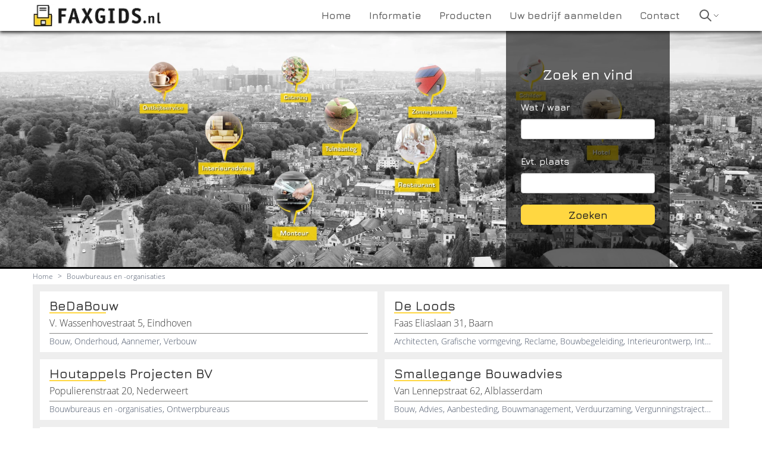

--- FILE ---
content_type: text/html; charset=UTF-8
request_url: https://www.faxgids.nl/rubriek/730630/bouwbureaus-en-organisaties.html
body_size: 2655
content:
<!doctype html>
<html lang="nl">
<head>
    <meta http-equiv="content-type" content="text/html; charset=utf-8">
    <meta http-equiv="X-UA-Compatible" content="IE=edge">
    <meta name="viewport" content="width=device-width, initial-scale=1">
    <link rel="apple-touch-icon" sizes="77x77" href="/images/favicon-77.png">
    <link rel="icon" type="image/png" sizes="32x32" href="/images/favicon-32x32.png">
    <link rel="icon" type="image/png" sizes="16x16" href="/images/favicon-16x16.png">
    <title>Bouwbureaus en -organisaties - Faxgids.nl</title>
    <link rel="stylesheet" href="/css/app.css?id=c3d88bfa07f86c343f60" />
        <meta name="description" content="Resultaten voor Bouwbureaus en -organisaties - Faxgids.nl">
    <meta name="keywords" content="Faxgids, Faxgids.nl, Bouwbureaus en -organisaties">
</head>
<body>

    <nav>
    <div class="navbar align-middle">
        <div class="navbar-wrapper container">
            <div class="fxLogo justify-between">
                <a href="/" title="Faxgids.nl">
                    <picture>
                        <source srcset="/images/faxgids-nl.webp" type="image/webp" width="216" height="40">
                        <source srcset="/images/faxgids-nl.png" type="image/png" width="216" height="40">
                        <img src="/images/faxgids-nl.png" alt="Faxgids.nl" width="216" height="40">
                    </picture>
                </a>
                <div class="fxMobile self-center">
                    <svg class="h-6 w-6" fill="none" stroke-linecap="round" stroke-linejoin="round" stroke-width="2" viewBox="0 0 24 24" stroke="currentColor"><path d="M4 6h16M4 12h16M4 18h16"></path></svg>
                </div>
            </div>
            <div class="fxMenu">
                <ul class="nav">
                    <li ><a href="/"><span>Home</span></a></li>
                    <li ><a href="/informatie" title="Informatie over Faxgids"><span>Informatie</span></a></li>
                    <li ><a href="/producten" title="De producten van Faxgids"><span>Producten</span></a></li>
                    <li ><a href="/aanmelden" title="Aanmelden"><span>Uw bedrijf aanmelden</span></a></li>
                    <li ><a href="/contact" title="Contact opnemen met Faxgids"><span>Contact</span></a></li>
                    <li class="navbar-search">
                        <svg
                            class="navbar-search-icon"
                            fill="none"
                            stroke-linecap="round"
                            stroke-linejoin="round"
                            stroke-width="2"
                            viewBox="0 0 24 24"
                            stroke="currentColor">
                            <path d="M21 21l-6-6m2-5a7 7 0 11-14 0 7 7 0 0114 0z"></path>
                        </svg>
                        <svg class="navbar-search-chevron" fill="none" stroke-linecap="round" stroke-linejoin="round" stroke-width="2" viewBox="0 0 24 24" stroke="currentColor"><path d="M19 9l-7 7-7-7"></path></svg>
                        <div class="navbar-search-box flex hidden">
                            <form action="/search/1" method="get" name="quicksearch">
                                <label for="quicksearch">
                                    <input type="text" id="quicksearch" name="trefwoord" placeholder="Wat zoekt u?">
                                </label>
                                <button type="submit">Zoeken</button>
                            </form>
                        </div>
                    </li>
                </ul>
            </div>
        </div>
    </div>
</nav>

    
    <div class="jumbotron">
    <div class="jumbotron-wrapper">
        <form action="/search/1" method="get" name="search">
            <div class="jumbotron-search">
                <div class="font-semibold pb-4">Zoek en vind</div>

                <div class="w-full pb-4">
                    <label for="trefwoord">
                        Wat / waar
                        <input type="text" id="trefwoord" name="trefwoord">
                    </label>
                </div>

                <div class="w-full pb-4">
                    <label for="plaats">
                        Evt. plaats
                        <input type="text" id="plaats" name="plaats">
                    </label>
                </div>

                <div class="w-full pb-4">
                    <button type="submit">Zoeken</button>
                </div>
            </div>
        </form>
    </div>
</div>

    <div class="container">
        <div class="breadcrumb">
            <ul class="flex">
                <li><a href="/" title="Faxgids.nl">Home</a></li>
                <li>></li>
                <li>
                    <a
                        href="/rubriek/730630/bouwbureaus-en-organisaties.html"
                        title="Bouwbureaus en -organisaties"
                    >
                        Bouwbureaus en -organisaties
                    </a>
                </li>
            </ul>
        </div>

        <div class="searchresults-wrapper">
            <div class="searchresults">
                                    <div class="">
    <div class="searchresult-company opener_1">
        <div>
                        <a href="/4905a65700_eindhoven-noord-brabant-bouwbedrijven-bouw-onderhoud-aannemer-verbouw.html" title="BeDaBouw - Eindhoven (Noord-Brabant)">BeDaBouw</a>
            <p>V. Wassenhovestraat 5,  Eindhoven</p>
            <p>
                                            </p>
        </div>
        <div class="searchresult-footer" title="Bouw, Onderhoud, Aannemer, Verbouw">
                            Bouw, Onderhoud, Aannemer, Verbouw
                    </div>
    </div>
</div>
                                    <div class="">
    <div class="searchresult-company opener_2">
        <div>
                        <a href="/50c6508600_bouwbureaus-en-organisaties-ontwerpbureaus-reclame-baarn-utrecht.html" title="De Loods - Baarn (Utrecht)">De Loods</a>
            <p>Faas Eliaslaan 31,  Baarn</p>
            <p>
                                            </p>
        </div>
        <div class="searchresult-footer" title="Architecten, Grafische vormgeving, Reclame, Bouwbegeleiding, Interieurontwerp, Interieurvormgeving, Interieurstyling, Design, Huisstijl, Logo">
                            Architecten, Grafische vormgeving, Reclame, Bouwbegeleiding, Interieurontwerp, Interieurvormgeving, Interieurstyling, Design, Huisstijl, Logo
                    </div>
    </div>
</div>
                                    <div class="">
    <div class="searchresult-company opener_3">
        <div>
                        <a href="/029306c400_bouwbureaus-en-organisaties-ontwerpbureaus-nederweert-limburg.html" title="Houtappels Projecten BV - Nederweert (Limburg)">Houtappels Projecten BV</a>
            <p>Populierenstraat 20,  Nederweert</p>
            <p>
                                            </p>
        </div>
        <div class="searchresult-footer" title="Bouwbureaus en -organisaties, Ontwerpbureaus">
                            Bouwbureaus en -organisaties, Ontwerpbureaus
                    </div>
    </div>
</div>
                                    <div class="">
    <div class="searchresult-company opener_4">
        <div>
                        <a href="/5072f07000_bouwservice-woningaanpassingen-bouwproblemen-alblasserdam-zuid-holland.html" title="Smallegange Bouwadvies - Alblasserdam (Zuid-Holland)">Smallegange Bouwadvies</a>
            <p>Van Lennepstraat 62,  Alblasserdam</p>
            <p>
                                            </p>
        </div>
        <div class="searchresult-footer" title="Bouw, Advies, Aanbesteding, Bouwmanagement, Verduurzaming, Vergunningstrajecten, Energiebesparing, Woningaanpassingen, Bouwproblemen, Vastgoedbeheer">
                            Bouw, Advies, Aanbesteding, Bouwmanagement, Verduurzaming, Vergunningstrajecten, Energiebesparing, Woningaanpassingen, Bouwproblemen, Vastgoedbeheer
                    </div>
    </div>
</div>
                                    <div class="">
    <div class="searchresult-company opener_5">
        <div>
                        <a href="/455bc16e00_bouwbureaus-en-organisaties-waddinxveen-zuid-holland.html" title="Woningkeur Waddinxveen - Waddinxveen (Zuid-Holland)">Woningkeur Waddinxveen</a>
            <p>Dorpstraat 14,  Waddinxveen</p>
            <p>
                                            </p>
        </div>
        <div class="searchresult-footer" title="Bouwbureaus en -organisaties">
                            Bouwbureaus en -organisaties
                    </div>
    </div>
</div>
                            </div>
        </div>
    </div>


    <footer>
    <div class="container">

        <div class="footer">
            <div class="flex flex-col">
                <h4>Faxgids</h4>
                <div class="flex-1">
                    <div class="hideGoogleMaps">
                        <a href="javascript:hideGoogleMaps()">De kaart niet meer tonen.</a>
                    </div>
                </div>

                <small class="items-end">Onderdeel van Searchtrends Holding B.V.</small>
            </div>
            <div>
                <h4>Direct naar</h4>
                <a href="/producten#vermelding">Bedrijfsvermelding</a><br>
                <a href="/producten#starter">Starterswebsite</a><br>
                <a href="/producten#sembundel">SEM-bundel</a><br>
                <a href="/aanmelden">Uw bedrijf aanmelden</a><br>
                <a href="https://www.faxgids.nl" target="_blank" rel="noopener" title="Bedrijven in Nederland">Bedrijven in Nederland</a>
            </div>
            <div>
                <h4>Disclaimer</h4>
                (c) 2026 Searchtrends Holding B.V.<br>
                All rights reserved<br>
                <a href="/misc/voorwaardennl.pdf" rel="nofollow">Algemene voorwaarden</a><br>
                <a href="/misc/privacy.pdf">Privacy verklaring</a><br>
                <a href="https://support.google.com/business/answer/7163406" target="_blank" rel="nofollow noopener noreferer">Richtlijnen Mijn Bedrijf</a><br>
                <a href="/contact">Contact opnemen</a><br>
                <a href="/page/sitemap">Sitemap</a>

            </div>
        </div>

        <div class="categories-abc">
                                    <a href="/rubrieken/A" title="Alle rubrieken beginnend met 'A'">A</a>
                                    <a href="/rubrieken/B" title="Alle rubrieken beginnend met 'B'">B</a>
                                    <a href="/rubrieken/C" title="Alle rubrieken beginnend met 'C'">C</a>
                                    <a href="/rubrieken/D" title="Alle rubrieken beginnend met 'D'">D</a>
                                    <a href="/rubrieken/E" title="Alle rubrieken beginnend met 'E'">E</a>
                                    <a href="/rubrieken/F" title="Alle rubrieken beginnend met 'F'">F</a>
                                    <a href="/rubrieken/G" title="Alle rubrieken beginnend met 'G'">G</a>
                                    <a href="/rubrieken/H" title="Alle rubrieken beginnend met 'H'">H</a>
                                    <a href="/rubrieken/I" title="Alle rubrieken beginnend met 'I'">I</a>
                                    <a href="/rubrieken/J" title="Alle rubrieken beginnend met 'J'">J</a>
                                    <a href="/rubrieken/K" title="Alle rubrieken beginnend met 'K'">K</a>
                                    <a href="/rubrieken/L" title="Alle rubrieken beginnend met 'L'">L</a>
                                    <a href="/rubrieken/M" title="Alle rubrieken beginnend met 'M'">M</a>
                                    <a href="/rubrieken/N" title="Alle rubrieken beginnend met 'N'">N</a>
                                    <a href="/rubrieken/O" title="Alle rubrieken beginnend met 'O'">O</a>
                                    <a href="/rubrieken/P" title="Alle rubrieken beginnend met 'P'">P</a>
                                    <a href="/rubrieken/Q" title="Alle rubrieken beginnend met 'Q'">Q</a>
                                    <a href="/rubrieken/R" title="Alle rubrieken beginnend met 'R'">R</a>
                                    <a href="/rubrieken/S" title="Alle rubrieken beginnend met 'S'">S</a>
                                    <a href="/rubrieken/T" title="Alle rubrieken beginnend met 'T'">T</a>
                                    <a href="/rubrieken/U" title="Alle rubrieken beginnend met 'U'">U</a>
                                    <a href="/rubrieken/V" title="Alle rubrieken beginnend met 'V'">V</a>
                                    <a href="/rubrieken/W" title="Alle rubrieken beginnend met 'W'">W</a>
                                    <a href="/rubrieken/X" title="Alle rubrieken beginnend met 'X'">X</a>
                                    <a href="/rubrieken/Y" title="Alle rubrieken beginnend met 'Y'">Y</a>
                                    <a href="/rubrieken/Z" title="Alle rubrieken beginnend met 'Z'">Z</a>
                        </div>
    </div>
</footer>

    
    <script src="/js/app.js?id=61a246c557ae79338d5b"></script>
    </body>
</html>
